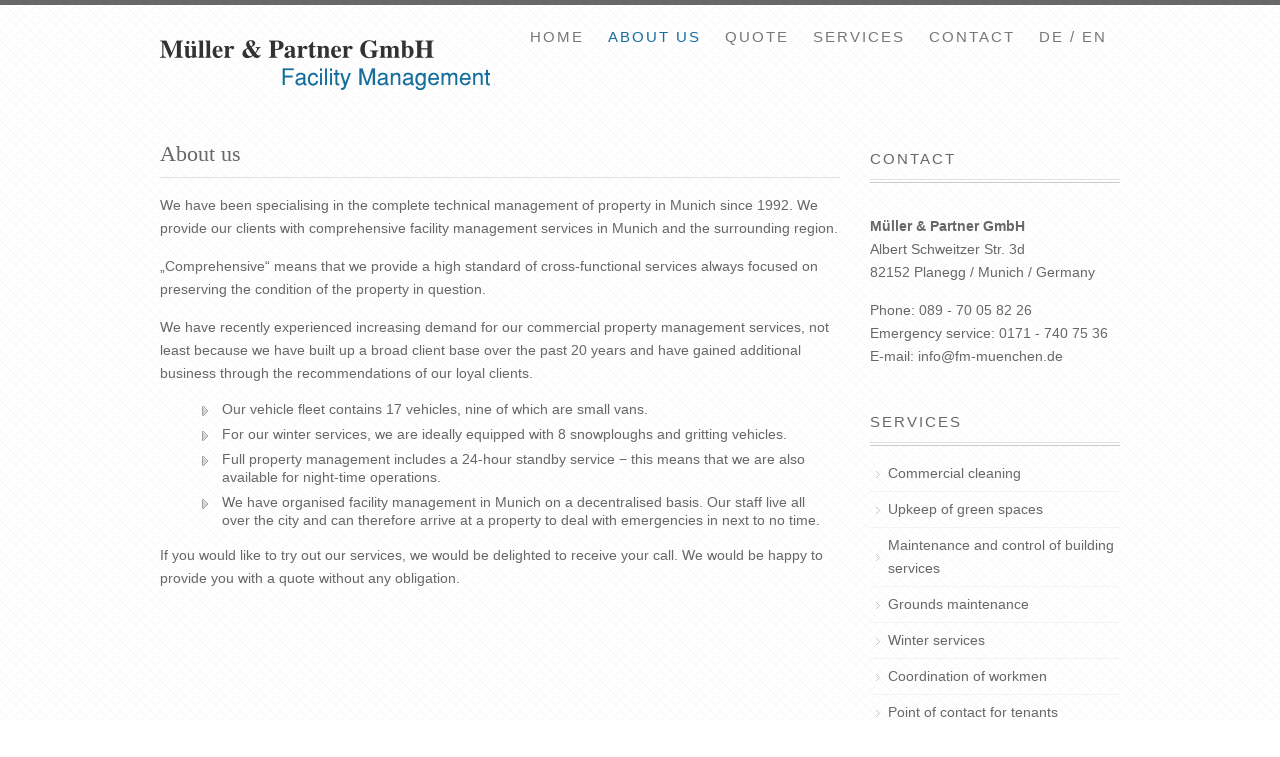

--- FILE ---
content_type: text/html; charset=UTF-8
request_url: https://www.fm-muenchen.de/en/about-us/
body_size: 6531
content:
<!DOCTYPE html>
<html xmlns="http://www.w3.org/1999/xhtml" dir="ltr" lang="de" prefix="og: https://ogp.me/ns#">
<head>
<meta http-equiv="Content-Type"
	content="text/html; charset=UTF-8" />


<!-- Description meta-->
<meta name="description" content="" />



<link rel="alternate" type="application/rss+xml" title="Facility Management Munich RSS" href="https://www.fm-muenchen.de/en/feed/" />
<link rel="pingback" href="https://www.fm-muenchen.de/en/xmlrpc.php" />
<link rel="stylesheet" href="https://www.fm-muenchen.de/en/wp-content/themes/fmmuenchen/css/prettyPhoto.css" type="text/css" media="screen" charset="utf-8" />
<link rel="stylesheet" href="https://www.fm-muenchen.de/en/wp-content/themes/fmmuenchen/css/nivo-slider.css" type="text/css" media="screen" charset="utf-8" />

<!--Google fonts-->


<link rel="stylesheet" href="https://www.fm-muenchen.de/en/wp-content/themes/fmmuenchen/style.css" type="text/css" media="screen" />

<link rel="stylesheet" href="https://www.fm-muenchen.de/en/wp-content/themes/fmmuenchen/css/cssLoader.php" type="text/css" media="screen" charset="utf-8" />
	
<link rel="shortcut icon" type="image/x-icon" href="" />


	<style>img:is([sizes="auto" i], [sizes^="auto," i]) { contain-intrinsic-size: 3000px 1500px }</style>
	
		<!-- All in One SEO 4.7.7.2 - aioseo.com -->
		<title>About us | Facility Management Munich</title>
	<meta name="robots" content="max-image-preview:large" />
	<link rel="canonical" href="https://www.fm-muenchen.de/en/about-us/" />
	<meta name="generator" content="All in One SEO (AIOSEO) 4.7.7.2" />
		<meta property="og:locale" content="de_DE" />
		<meta property="og:site_name" content="Facility Management Munich |" />
		<meta property="og:type" content="article" />
		<meta property="og:title" content="About us | Facility Management Munich" />
		<meta property="og:url" content="https://www.fm-muenchen.de/en/about-us/" />
		<meta property="article:published_time" content="2012-06-19T08:52:22+00:00" />
		<meta property="article:modified_time" content="2013-08-27T13:06:48+00:00" />
		<meta name="twitter:card" content="summary" />
		<meta name="twitter:title" content="About us | Facility Management Munich" />
		<script type="application/ld+json" class="aioseo-schema">
			{"@context":"https:\/\/schema.org","@graph":[{"@type":"BreadcrumbList","@id":"https:\/\/www.fm-muenchen.de\/en\/about-us\/#breadcrumblist","itemListElement":[{"@type":"ListItem","@id":"https:\/\/www.fm-muenchen.de\/en\/#listItem","position":1,"name":"Zu Hause","item":"https:\/\/www.fm-muenchen.de\/en\/","nextItem":{"@type":"ListItem","@id":"https:\/\/www.fm-muenchen.de\/en\/about-us\/#listItem","name":"About us"}},{"@type":"ListItem","@id":"https:\/\/www.fm-muenchen.de\/en\/about-us\/#listItem","position":2,"name":"About us","previousItem":{"@type":"ListItem","@id":"https:\/\/www.fm-muenchen.de\/en\/#listItem","name":"Zu Hause"}}]},{"@type":"Organization","@id":"https:\/\/www.fm-muenchen.de\/en\/#organization","name":"Facility Management Munich","url":"https:\/\/www.fm-muenchen.de\/en\/"},{"@type":"WebPage","@id":"https:\/\/www.fm-muenchen.de\/en\/about-us\/#webpage","url":"https:\/\/www.fm-muenchen.de\/en\/about-us\/","name":"About us | Facility Management Munich","inLanguage":"de-DE","isPartOf":{"@id":"https:\/\/www.fm-muenchen.de\/en\/#website"},"breadcrumb":{"@id":"https:\/\/www.fm-muenchen.de\/en\/about-us\/#breadcrumblist"},"datePublished":"2012-06-19T10:52:22+02:00","dateModified":"2013-08-27T15:06:48+02:00"},{"@type":"WebSite","@id":"https:\/\/www.fm-muenchen.de\/en\/#website","url":"https:\/\/www.fm-muenchen.de\/en\/","name":"Facility Management Munich","inLanguage":"de-DE","publisher":{"@id":"https:\/\/www.fm-muenchen.de\/en\/#organization"}}]}
		</script>
		<!-- All in One SEO -->

<link rel="alternate" type="application/rss+xml" title="Facility Management Munich &raquo; Feed" href="https://www.fm-muenchen.de/en/feed/" />
<link rel="alternate" type="application/rss+xml" title="Facility Management Munich &raquo; Kommentar-Feed" href="https://www.fm-muenchen.de/en/comments/feed/" />
<script type="text/javascript">
/* <![CDATA[ */
window._wpemojiSettings = {"baseUrl":"https:\/\/s.w.org\/images\/core\/emoji\/15.0.3\/72x72\/","ext":".png","svgUrl":"https:\/\/s.w.org\/images\/core\/emoji\/15.0.3\/svg\/","svgExt":".svg","source":{"concatemoji":"https:\/\/www.fm-muenchen.de\/en\/wp-includes\/js\/wp-emoji-release.min.js?ver=6.7.4"}};
/*! This file is auto-generated */
!function(i,n){var o,s,e;function c(e){try{var t={supportTests:e,timestamp:(new Date).valueOf()};sessionStorage.setItem(o,JSON.stringify(t))}catch(e){}}function p(e,t,n){e.clearRect(0,0,e.canvas.width,e.canvas.height),e.fillText(t,0,0);var t=new Uint32Array(e.getImageData(0,0,e.canvas.width,e.canvas.height).data),r=(e.clearRect(0,0,e.canvas.width,e.canvas.height),e.fillText(n,0,0),new Uint32Array(e.getImageData(0,0,e.canvas.width,e.canvas.height).data));return t.every(function(e,t){return e===r[t]})}function u(e,t,n){switch(t){case"flag":return n(e,"\ud83c\udff3\ufe0f\u200d\u26a7\ufe0f","\ud83c\udff3\ufe0f\u200b\u26a7\ufe0f")?!1:!n(e,"\ud83c\uddfa\ud83c\uddf3","\ud83c\uddfa\u200b\ud83c\uddf3")&&!n(e,"\ud83c\udff4\udb40\udc67\udb40\udc62\udb40\udc65\udb40\udc6e\udb40\udc67\udb40\udc7f","\ud83c\udff4\u200b\udb40\udc67\u200b\udb40\udc62\u200b\udb40\udc65\u200b\udb40\udc6e\u200b\udb40\udc67\u200b\udb40\udc7f");case"emoji":return!n(e,"\ud83d\udc26\u200d\u2b1b","\ud83d\udc26\u200b\u2b1b")}return!1}function f(e,t,n){var r="undefined"!=typeof WorkerGlobalScope&&self instanceof WorkerGlobalScope?new OffscreenCanvas(300,150):i.createElement("canvas"),a=r.getContext("2d",{willReadFrequently:!0}),o=(a.textBaseline="top",a.font="600 32px Arial",{});return e.forEach(function(e){o[e]=t(a,e,n)}),o}function t(e){var t=i.createElement("script");t.src=e,t.defer=!0,i.head.appendChild(t)}"undefined"!=typeof Promise&&(o="wpEmojiSettingsSupports",s=["flag","emoji"],n.supports={everything:!0,everythingExceptFlag:!0},e=new Promise(function(e){i.addEventListener("DOMContentLoaded",e,{once:!0})}),new Promise(function(t){var n=function(){try{var e=JSON.parse(sessionStorage.getItem(o));if("object"==typeof e&&"number"==typeof e.timestamp&&(new Date).valueOf()<e.timestamp+604800&&"object"==typeof e.supportTests)return e.supportTests}catch(e){}return null}();if(!n){if("undefined"!=typeof Worker&&"undefined"!=typeof OffscreenCanvas&&"undefined"!=typeof URL&&URL.createObjectURL&&"undefined"!=typeof Blob)try{var e="postMessage("+f.toString()+"("+[JSON.stringify(s),u.toString(),p.toString()].join(",")+"));",r=new Blob([e],{type:"text/javascript"}),a=new Worker(URL.createObjectURL(r),{name:"wpTestEmojiSupports"});return void(a.onmessage=function(e){c(n=e.data),a.terminate(),t(n)})}catch(e){}c(n=f(s,u,p))}t(n)}).then(function(e){for(var t in e)n.supports[t]=e[t],n.supports.everything=n.supports.everything&&n.supports[t],"flag"!==t&&(n.supports.everythingExceptFlag=n.supports.everythingExceptFlag&&n.supports[t]);n.supports.everythingExceptFlag=n.supports.everythingExceptFlag&&!n.supports.flag,n.DOMReady=!1,n.readyCallback=function(){n.DOMReady=!0}}).then(function(){return e}).then(function(){var e;n.supports.everything||(n.readyCallback(),(e=n.source||{}).concatemoji?t(e.concatemoji):e.wpemoji&&e.twemoji&&(t(e.twemoji),t(e.wpemoji)))}))}((window,document),window._wpemojiSettings);
/* ]]> */
</script>
<style id='wp-emoji-styles-inline-css' type='text/css'>

	img.wp-smiley, img.emoji {
		display: inline !important;
		border: none !important;
		box-shadow: none !important;
		height: 1em !important;
		width: 1em !important;
		margin: 0 0.07em !important;
		vertical-align: -0.1em !important;
		background: none !important;
		padding: 0 !important;
	}
</style>
<link rel='stylesheet' id='wp-block-library-css' href='https://www.fm-muenchen.de/en/wp-includes/css/dist/block-library/style.min.css?ver=6.7.4' type='text/css' media='all' />
<style id='classic-theme-styles-inline-css' type='text/css'>
/*! This file is auto-generated */
.wp-block-button__link{color:#fff;background-color:#32373c;border-radius:9999px;box-shadow:none;text-decoration:none;padding:calc(.667em + 2px) calc(1.333em + 2px);font-size:1.125em}.wp-block-file__button{background:#32373c;color:#fff;text-decoration:none}
</style>
<style id='global-styles-inline-css' type='text/css'>
:root{--wp--preset--aspect-ratio--square: 1;--wp--preset--aspect-ratio--4-3: 4/3;--wp--preset--aspect-ratio--3-4: 3/4;--wp--preset--aspect-ratio--3-2: 3/2;--wp--preset--aspect-ratio--2-3: 2/3;--wp--preset--aspect-ratio--16-9: 16/9;--wp--preset--aspect-ratio--9-16: 9/16;--wp--preset--color--black: #000000;--wp--preset--color--cyan-bluish-gray: #abb8c3;--wp--preset--color--white: #ffffff;--wp--preset--color--pale-pink: #f78da7;--wp--preset--color--vivid-red: #cf2e2e;--wp--preset--color--luminous-vivid-orange: #ff6900;--wp--preset--color--luminous-vivid-amber: #fcb900;--wp--preset--color--light-green-cyan: #7bdcb5;--wp--preset--color--vivid-green-cyan: #00d084;--wp--preset--color--pale-cyan-blue: #8ed1fc;--wp--preset--color--vivid-cyan-blue: #0693e3;--wp--preset--color--vivid-purple: #9b51e0;--wp--preset--gradient--vivid-cyan-blue-to-vivid-purple: linear-gradient(135deg,rgba(6,147,227,1) 0%,rgb(155,81,224) 100%);--wp--preset--gradient--light-green-cyan-to-vivid-green-cyan: linear-gradient(135deg,rgb(122,220,180) 0%,rgb(0,208,130) 100%);--wp--preset--gradient--luminous-vivid-amber-to-luminous-vivid-orange: linear-gradient(135deg,rgba(252,185,0,1) 0%,rgba(255,105,0,1) 100%);--wp--preset--gradient--luminous-vivid-orange-to-vivid-red: linear-gradient(135deg,rgba(255,105,0,1) 0%,rgb(207,46,46) 100%);--wp--preset--gradient--very-light-gray-to-cyan-bluish-gray: linear-gradient(135deg,rgb(238,238,238) 0%,rgb(169,184,195) 100%);--wp--preset--gradient--cool-to-warm-spectrum: linear-gradient(135deg,rgb(74,234,220) 0%,rgb(151,120,209) 20%,rgb(207,42,186) 40%,rgb(238,44,130) 60%,rgb(251,105,98) 80%,rgb(254,248,76) 100%);--wp--preset--gradient--blush-light-purple: linear-gradient(135deg,rgb(255,206,236) 0%,rgb(152,150,240) 100%);--wp--preset--gradient--blush-bordeaux: linear-gradient(135deg,rgb(254,205,165) 0%,rgb(254,45,45) 50%,rgb(107,0,62) 100%);--wp--preset--gradient--luminous-dusk: linear-gradient(135deg,rgb(255,203,112) 0%,rgb(199,81,192) 50%,rgb(65,88,208) 100%);--wp--preset--gradient--pale-ocean: linear-gradient(135deg,rgb(255,245,203) 0%,rgb(182,227,212) 50%,rgb(51,167,181) 100%);--wp--preset--gradient--electric-grass: linear-gradient(135deg,rgb(202,248,128) 0%,rgb(113,206,126) 100%);--wp--preset--gradient--midnight: linear-gradient(135deg,rgb(2,3,129) 0%,rgb(40,116,252) 100%);--wp--preset--font-size--small: 13px;--wp--preset--font-size--medium: 20px;--wp--preset--font-size--large: 36px;--wp--preset--font-size--x-large: 42px;--wp--preset--spacing--20: 0.44rem;--wp--preset--spacing--30: 0.67rem;--wp--preset--spacing--40: 1rem;--wp--preset--spacing--50: 1.5rem;--wp--preset--spacing--60: 2.25rem;--wp--preset--spacing--70: 3.38rem;--wp--preset--spacing--80: 5.06rem;--wp--preset--shadow--natural: 6px 6px 9px rgba(0, 0, 0, 0.2);--wp--preset--shadow--deep: 12px 12px 50px rgba(0, 0, 0, 0.4);--wp--preset--shadow--sharp: 6px 6px 0px rgba(0, 0, 0, 0.2);--wp--preset--shadow--outlined: 6px 6px 0px -3px rgba(255, 255, 255, 1), 6px 6px rgba(0, 0, 0, 1);--wp--preset--shadow--crisp: 6px 6px 0px rgba(0, 0, 0, 1);}:where(.is-layout-flex){gap: 0.5em;}:where(.is-layout-grid){gap: 0.5em;}body .is-layout-flex{display: flex;}.is-layout-flex{flex-wrap: wrap;align-items: center;}.is-layout-flex > :is(*, div){margin: 0;}body .is-layout-grid{display: grid;}.is-layout-grid > :is(*, div){margin: 0;}:where(.wp-block-columns.is-layout-flex){gap: 2em;}:where(.wp-block-columns.is-layout-grid){gap: 2em;}:where(.wp-block-post-template.is-layout-flex){gap: 1.25em;}:where(.wp-block-post-template.is-layout-grid){gap: 1.25em;}.has-black-color{color: var(--wp--preset--color--black) !important;}.has-cyan-bluish-gray-color{color: var(--wp--preset--color--cyan-bluish-gray) !important;}.has-white-color{color: var(--wp--preset--color--white) !important;}.has-pale-pink-color{color: var(--wp--preset--color--pale-pink) !important;}.has-vivid-red-color{color: var(--wp--preset--color--vivid-red) !important;}.has-luminous-vivid-orange-color{color: var(--wp--preset--color--luminous-vivid-orange) !important;}.has-luminous-vivid-amber-color{color: var(--wp--preset--color--luminous-vivid-amber) !important;}.has-light-green-cyan-color{color: var(--wp--preset--color--light-green-cyan) !important;}.has-vivid-green-cyan-color{color: var(--wp--preset--color--vivid-green-cyan) !important;}.has-pale-cyan-blue-color{color: var(--wp--preset--color--pale-cyan-blue) !important;}.has-vivid-cyan-blue-color{color: var(--wp--preset--color--vivid-cyan-blue) !important;}.has-vivid-purple-color{color: var(--wp--preset--color--vivid-purple) !important;}.has-black-background-color{background-color: var(--wp--preset--color--black) !important;}.has-cyan-bluish-gray-background-color{background-color: var(--wp--preset--color--cyan-bluish-gray) !important;}.has-white-background-color{background-color: var(--wp--preset--color--white) !important;}.has-pale-pink-background-color{background-color: var(--wp--preset--color--pale-pink) !important;}.has-vivid-red-background-color{background-color: var(--wp--preset--color--vivid-red) !important;}.has-luminous-vivid-orange-background-color{background-color: var(--wp--preset--color--luminous-vivid-orange) !important;}.has-luminous-vivid-amber-background-color{background-color: var(--wp--preset--color--luminous-vivid-amber) !important;}.has-light-green-cyan-background-color{background-color: var(--wp--preset--color--light-green-cyan) !important;}.has-vivid-green-cyan-background-color{background-color: var(--wp--preset--color--vivid-green-cyan) !important;}.has-pale-cyan-blue-background-color{background-color: var(--wp--preset--color--pale-cyan-blue) !important;}.has-vivid-cyan-blue-background-color{background-color: var(--wp--preset--color--vivid-cyan-blue) !important;}.has-vivid-purple-background-color{background-color: var(--wp--preset--color--vivid-purple) !important;}.has-black-border-color{border-color: var(--wp--preset--color--black) !important;}.has-cyan-bluish-gray-border-color{border-color: var(--wp--preset--color--cyan-bluish-gray) !important;}.has-white-border-color{border-color: var(--wp--preset--color--white) !important;}.has-pale-pink-border-color{border-color: var(--wp--preset--color--pale-pink) !important;}.has-vivid-red-border-color{border-color: var(--wp--preset--color--vivid-red) !important;}.has-luminous-vivid-orange-border-color{border-color: var(--wp--preset--color--luminous-vivid-orange) !important;}.has-luminous-vivid-amber-border-color{border-color: var(--wp--preset--color--luminous-vivid-amber) !important;}.has-light-green-cyan-border-color{border-color: var(--wp--preset--color--light-green-cyan) !important;}.has-vivid-green-cyan-border-color{border-color: var(--wp--preset--color--vivid-green-cyan) !important;}.has-pale-cyan-blue-border-color{border-color: var(--wp--preset--color--pale-cyan-blue) !important;}.has-vivid-cyan-blue-border-color{border-color: var(--wp--preset--color--vivid-cyan-blue) !important;}.has-vivid-purple-border-color{border-color: var(--wp--preset--color--vivid-purple) !important;}.has-vivid-cyan-blue-to-vivid-purple-gradient-background{background: var(--wp--preset--gradient--vivid-cyan-blue-to-vivid-purple) !important;}.has-light-green-cyan-to-vivid-green-cyan-gradient-background{background: var(--wp--preset--gradient--light-green-cyan-to-vivid-green-cyan) !important;}.has-luminous-vivid-amber-to-luminous-vivid-orange-gradient-background{background: var(--wp--preset--gradient--luminous-vivid-amber-to-luminous-vivid-orange) !important;}.has-luminous-vivid-orange-to-vivid-red-gradient-background{background: var(--wp--preset--gradient--luminous-vivid-orange-to-vivid-red) !important;}.has-very-light-gray-to-cyan-bluish-gray-gradient-background{background: var(--wp--preset--gradient--very-light-gray-to-cyan-bluish-gray) !important;}.has-cool-to-warm-spectrum-gradient-background{background: var(--wp--preset--gradient--cool-to-warm-spectrum) !important;}.has-blush-light-purple-gradient-background{background: var(--wp--preset--gradient--blush-light-purple) !important;}.has-blush-bordeaux-gradient-background{background: var(--wp--preset--gradient--blush-bordeaux) !important;}.has-luminous-dusk-gradient-background{background: var(--wp--preset--gradient--luminous-dusk) !important;}.has-pale-ocean-gradient-background{background: var(--wp--preset--gradient--pale-ocean) !important;}.has-electric-grass-gradient-background{background: var(--wp--preset--gradient--electric-grass) !important;}.has-midnight-gradient-background{background: var(--wp--preset--gradient--midnight) !important;}.has-small-font-size{font-size: var(--wp--preset--font-size--small) !important;}.has-medium-font-size{font-size: var(--wp--preset--font-size--medium) !important;}.has-large-font-size{font-size: var(--wp--preset--font-size--large) !important;}.has-x-large-font-size{font-size: var(--wp--preset--font-size--x-large) !important;}
:where(.wp-block-post-template.is-layout-flex){gap: 1.25em;}:where(.wp-block-post-template.is-layout-grid){gap: 1.25em;}
:where(.wp-block-columns.is-layout-flex){gap: 2em;}:where(.wp-block-columns.is-layout-grid){gap: 2em;}
:root :where(.wp-block-pullquote){font-size: 1.5em;line-height: 1.6;}
</style>
<link rel='stylesheet' id='contact-form-7-css' href='https://www.fm-muenchen.de/en/wp-content/plugins/contact-form-7/includes/css/styles.css?ver=6.0.2' type='text/css' media='all' />
<script type="text/javascript" src="https://www.fm-muenchen.de/en/wp-content/themes/fmmuenchen/script/jquery.js" id="jquery-js"></script>
<script type="text/javascript" src="https://www.fm-muenchen.de/en/wp-content/themes/fmmuenchen/script/jquery-migrate.min.js" id="jquery-migrate-js"></script>
<link rel="https://api.w.org/" href="https://www.fm-muenchen.de/en/wp-json/" /><link rel="alternate" title="JSON" type="application/json" href="https://www.fm-muenchen.de/en/wp-json/wp/v2/pages/28" /><link rel="EditURI" type="application/rsd+xml" title="RSD" href="https://www.fm-muenchen.de/en/xmlrpc.php?rsd" />
<meta name="generator" content="WordPress 6.7.4" />
<link rel='shortlink' href='https://www.fm-muenchen.de/en/?p=28' />
<link rel="alternate" title="oEmbed (JSON)" type="application/json+oembed" href="https://www.fm-muenchen.de/en/wp-json/oembed/1.0/embed?url=https%3A%2F%2Fwww.fm-muenchen.de%2Fen%2Fabout-us%2F" />
<link rel="alternate" title="oEmbed (XML)" type="text/xml+oembed" href="https://www.fm-muenchen.de/en/wp-json/oembed/1.0/embed?url=https%3A%2F%2Fwww.fm-muenchen.de%2Fen%2Fabout-us%2F&#038;format=xml" />

<script type="text/javascript" src="https://www.fm-muenchen.de/en/wp-content/themes/fmmuenchen/script/script.js"></script>


<script type="text/javascript">
pexetoSite.ajaxurl="https://www.fm-muenchen.de/en/wp-admin/admin-ajax.php";
pexetoSite.enableCufon="off";
jQuery(document).ready(function($){
	pexetoSite.initSite();
});
</script>


	
<!-- enables nested comments in WP 2.7 -->


<!--[if lte IE 6]>
<link href="https://www.fm-muenchen.de/en/wp-content/themes/fmmuenchen/css/style_ie6.css" rel="stylesheet" type="text/css" /> 
<![endif]-->
<!--[if IE 7]>
<link href="https://www.fm-muenchen.de/en/wp-content/themes/fmmuenchen/css/style_ie7.css" rel="stylesheet" type="text/css" />  
<![endif]-->



</head>
<body>
<div id="main-container">

<div id="line-top"></div>
<div class="center" >
<!--HEADER -->
  <div id="header"  >
<div id="logo-container"><a href="https://www.fm-muenchen.de/en"></a></div>
 <div id="menu-container">
                    <div id="menu">
<div class="menu-hauptnavigation-container"><ul id="menu-hauptnavigation" class="menu"><li id="menu-item-30" class="menu-item menu-item-type-post_type menu-item-object-page menu-item-home menu-item-30"><a href="https://www.fm-muenchen.de/en/">Home</a></li>
<li id="menu-item-31" class="menu-item menu-item-type-post_type menu-item-object-page current-menu-item page_item page-item-28 current_page_item menu-item-31"><a href="https://www.fm-muenchen.de/en/about-us/" aria-current="page">About us</a></li>
<li id="menu-item-40" class="menu-item menu-item-type-post_type menu-item-object-page menu-item-40"><a href="https://www.fm-muenchen.de/en/quote/">Quote</a></li>
<li id="menu-item-39" class="menu-item menu-item-type-post_type menu-item-object-page menu-item-39"><a href="https://www.fm-muenchen.de/en/services/">Services</a></li>
<li id="menu-item-38" class="menu-item menu-item-type-post_type menu-item-object-page menu-item-38"><a href="https://www.fm-muenchen.de/en/contact/">Contact</a></li>
<li id="menu-item-54" class="menu-item menu-item-type-custom menu-item-object-custom menu-item-54"><a href="https://www.fm-muenchen.de/" title="change language &#8211; german">DE / EN</a></li>
</ul></div>
                  </div>
                </div>
         <div class="clear"></div>     
             <div class="clear"></div>
</div>



<div id="content-container" class="layout-right">
<div id="content">    	<h1 class="page-heading">About us</h1><hr/>	
    <p>We have been specialising in the complete technical management of property in Munich since 1992. We provide our clients with comprehensive facility management services in Munich and the surrounding region.</p>
<p>&#8222;Comprehensive&#8220; means that we provide a high standard of cross-functional services always focused on preserving the condition of the property in question.</p>
<p>We have recently experienced increasing demand for our commercial property management services, not least because we have built up a broad client base over the past 20 years and have gained additional business through the recommendations of our loyal clients.</p>
<ul class="bullet_arrow2 imglist">
<li>Our vehicle fleet contains 17 vehicles, nine of which are small vans.</li>
<li>For our winter services, we are ideally equipped with 8 snowploughs and gritting vehicles.</li>
<li>Full property management includes a 24-hour standby service − this means that we are also available for night-time operations.</li>
<li>We have organised facility management in Munich on a decentralised basis. Our staff live all over the city and can therefore arrive at a property to deal with emergencies in next to no time.</li>
</ul>
<p>If you would like to try out our services, we would be delighted to receive your call. We would be happy to provide you with a quote without any obligation.</p>
</div>
	<div id="sidebar">
		<div class="sidebar-box widget_text" id="text-2"><h4>Contact</h4><div class="double-line"></div>			<div class="textwidget"><p><strong>Müller & Partner GmbH</strong></br>
Albert Schweitzer Str. 3d</br>
82152 Planegg / Munich / Germany</p>
<p>Phone: 089 - 70 05 82 26</br>
Emergency service: 0171 - 740 75 36</br>
E-mail: info@fm-muenchen.de</p></div>
		</div><div class="sidebar-box widget_nav_menu" id="nav_menu-3"><h4>Services</h4><div class="double-line"></div><div class="menu-leistungen-sidebar-container"><ul id="menu-leistungen-sidebar" class="menu"><li id="menu-item-72" class="menu-item menu-item-type-post_type menu-item-object-page menu-item-72"><a href="https://www.fm-muenchen.de/en/services/commercial-cleaning/">Commercial cleaning</a></li>
<li id="menu-item-71" class="menu-item menu-item-type-post_type menu-item-object-page menu-item-71"><a href="https://www.fm-muenchen.de/en/services/upkeep-of-green-spaces/">Upkeep of green spaces</a></li>
<li id="menu-item-70" class="menu-item menu-item-type-post_type menu-item-object-page menu-item-70"><a href="https://www.fm-muenchen.de/en/services/maintenance-and-control-of-building-services/">Maintenance and control of building services</a></li>
<li id="menu-item-69" class="menu-item menu-item-type-post_type menu-item-object-page menu-item-69"><a href="https://www.fm-muenchen.de/en/services/grounds-maintenance/">Grounds maintenance</a></li>
<li id="menu-item-68" class="menu-item menu-item-type-post_type menu-item-object-page menu-item-68"><a href="https://www.fm-muenchen.de/en/services/winter-services/">Winter services</a></li>
<li id="menu-item-67" class="menu-item menu-item-type-post_type menu-item-object-page menu-item-67"><a href="https://www.fm-muenchen.de/en/services/coordination-of-workmen/">Coordination of workmen</a></li>
<li id="menu-item-66" class="menu-item menu-item-type-post_type menu-item-object-page menu-item-66"><a href="https://www.fm-muenchen.de/en/services/point-of-contact-for-tenants/">Point of contact for tenants</a></li>
</ul></div></div>	</div>
<div class="clear"></div>
</div>
</div>

         <div id="footer-container">
    <div id="footer" class="center">
      <div class="columns-wrapper">

	<div class="four-columns"><div class="footer-widget widget_text" id="text-3"><h4>Language</h4><hr/>			<div class="textwidget"><a href="https://www.fm-muenchen.de/"><img class="alignnone size-full wp-image-302" style="margin-right: 25px;" title="german" src="https://www.fm-muenchen.de/wp-content/uploads/2012/06/german.png" alt="" width="45" height="27" /></a><a href="https://www.fm-muenchen.de/en/" target=""><img class="alignnone size-full wp-image-303" title="english" src="https://www.fm-muenchen.de/wp-content/uploads/2012/06/english.png" alt="" width="45" height="27" /></a></div>
		</div></div>
	<div class="four-columns"><div class="footer-widget widget_nav_menu" id="nav_menu-2"><h4>Sites</h4><hr/><div class="menu-footer1-container"><ul id="menu-footer1" class="menu"><li id="menu-item-63" class="menu-item menu-item-type-custom menu-item-object-custom menu-item-63"><a href="https://www.fm-muenchen.de/impressum/">Imprint</a></li>
<li id="menu-item-209" class="menu-item menu-item-type-custom menu-item-object-custom menu-item-209"><a href="https://www.fm-muenchen.de/datenschutz/">Privacy Policy</a></li>
</ul></div></div></div>
	<div class="four-columns"></div>
	<div class="four-columns nomargin"></div>
</div>
</div>
</div>

<div id="copyrights" >
<h5 class="center"> © Copyright Facility Management Munich</h5>
</div>
<!-- FOOTER ENDS -->
</div>

<script type="text/javascript" src="https://www.fm-muenchen.de/en/wp-includes/js/dist/hooks.min.js?ver=4d63a3d491d11ffd8ac6" id="wp-hooks-js"></script>
<script type="text/javascript" src="https://www.fm-muenchen.de/en/wp-includes/js/dist/i18n.min.js?ver=5e580eb46a90c2b997e6" id="wp-i18n-js"></script>
<script type="text/javascript" id="wp-i18n-js-after">
/* <![CDATA[ */
wp.i18n.setLocaleData( { 'text direction\u0004ltr': [ 'ltr' ] } );
/* ]]> */
</script>
<script type="text/javascript" src="https://www.fm-muenchen.de/en/wp-content/plugins/contact-form-7/includes/swv/js/index.js?ver=6.0.2" id="swv-js"></script>
<script type="text/javascript" id="contact-form-7-js-translations">
/* <![CDATA[ */
( function( domain, translations ) {
	var localeData = translations.locale_data[ domain ] || translations.locale_data.messages;
	localeData[""].domain = domain;
	wp.i18n.setLocaleData( localeData, domain );
} )( "contact-form-7", {"translation-revision-date":"2025-01-02 22:37:06+0000","generator":"GlotPress\/4.0.1","domain":"messages","locale_data":{"messages":{"":{"domain":"messages","plural-forms":"nplurals=2; plural=n != 1;","lang":"de"},"This contact form is placed in the wrong place.":["Dieses Kontaktformular wurde an der falschen Stelle platziert."],"Error:":["Fehler:"]}},"comment":{"reference":"includes\/js\/index.js"}} );
/* ]]> */
</script>
<script type="text/javascript" id="contact-form-7-js-before">
/* <![CDATA[ */
var wpcf7 = {
    "api": {
        "root": "https:\/\/www.fm-muenchen.de\/en\/wp-json\/",
        "namespace": "contact-form-7\/v1"
    }
};
/* ]]> */
</script>
<script type="text/javascript" src="https://www.fm-muenchen.de/en/wp-content/plugins/contact-form-7/includes/js/index.js?ver=6.0.2" id="contact-form-7-js"></script>
<script type="text/javascript" src="https://www.fm-muenchen.de/en/wp-includes/js/comment-reply.min.js?ver=6.7.4" id="comment-reply-js" async="async" data-wp-strategy="async"></script>
</body>
</html>



--- FILE ---
content_type: text/css
request_url: https://www.fm-muenchen.de/en/wp-content/themes/fmmuenchen/style.css
body_size: 9136
content:
/*
Theme Name: TheCotton v1.1
Theme URI: http://pexeto.com/thecotton_wp/
Description: <strong>Powerful Premium WordPress Theme &nbsp; &nbsp; &nbsp; - &nbsp; &nbsp;</strong> <a href="http://twitter.com/pexeto">Follow us on Twitter</a> to be notified about theme updates.
Author: Pexeto
Author URI: http://pexeto.com/
License: GNU General Public License v2.0
License URI: http://www.gnu.org/licenses/gpl-2.0.html
*/ /* ----------- Restart-----------------*/
html,body,div,span,object,iframe,h1,h2,h3,h4,h5,h6,p,blockquote,pre,abbr,address,cite,code,del,dfn,em,img,ins,kbd,q,samp,small,strong,sub,sup,var,b,i,dl,dt,dd,ol,ul,li,fieldset,form,label,legend,table,caption,tbody,tfoot,thead,tr,th,td,article,aside,figure,footer,header,hgroup,menu,nav,section,menu,time,mark,audio,video
	{
	margin: 0;
	padding: 0;
	border: 0;
	outline: 0;
	font-size: 100%;
	vertical-align: baseline;
	background: transparent;
}

article,aside,figure,footer,header,hgroup,nav,section {
	display: block;
}

nav ul {
	list-style: none;
}

blockquote,q {
	quotes: none;
}

blockquote:before,blockquote:after,q:before,q:after {
	content: '';
	content: none;
}

a {
	margin: 0;
	padding: 0;
	font-size: 100%;
	vertical-align: baseline;
	background: transparent;
	outline: none;
}

ins {
	background-color: #ff9;
	color: #000;
	text-decoration: none;
}

mark {
	background-color: #ff9;
	color: #000;
	font-style: italic;
	font-weight: bold;
}

del {
	text-decoration: line-through;
}

abbr[title],dfn[title] {
	border-bottom: 1px dotted #000;
	cursor: help;
}

table {
	border-collapse: collapse;
	border-spacing: 0;
}

hr {
	display: block;
	height: 1px;
	border: 0;
	border-top: 1px solid #e2e2e2;
	margin: 0;
	padding: 0;
}

input,select {
	vertical-align: middle;
}

/* ----------- End Restart-----------------*/
	/*---------------------------- TEXT STYLES ----------------------------*/
a {
	text-decoration: none;
}

a:hover {
	text-decoration: underline;
}

h1,h2,h3,h4,h5,h6 {
	color: #686868;
	line-height: 1.5em;
	margin-top: 10px;
	margin-bottom: 10px;
	font-weight: 100;
	font-family: "Droid Serif", Georgia, "Times New Roman", Times, serif;
}

h1 a,h2 a,h3 a,h4 a,h5 a,h6 a {
	color: #454545;
	text-decoration: none;
}

h1 a:hover {
	color: #ff842c;
	text-decoration: none;
}

h1 {
	font-size: 28px;
}

h2 {
	font-size: 21px;
	margin-bottom: 13px;
}

h3 {
	font-size: 20px;
}

h4 {
	font-size: 17px;
}

h5 {
	font-size: 16px;
}

h6 {
	font-size: 15px;
}

p {
	margin: 15px 0;
}

ol {
	margin-left: 35px;
}

ul {
	margin-left: 30px;
}

strong {
	font-weight: bold;
}

em {
	font-style: italic;
}

.alignleft {
	float: left;
	margin-right: 10px;
}

.alignright {
	float: right;
	margin-left: 10px;
}

.aligncenter {
	text-align: center;
}

.clear {
	clear: both;
}

.relative {
	position: relative;
}

.double-line {
	width: 100%;
	height: 2px;
	display: block;
	border-top: 1px solid #e0e0e0;
	border-bottom: 1px solid #cccccc;
	font-size: 1px;
}

.small-title {
	font-style: italic;
	font-size: 15px;
	margin-bottom: 1px;
}

/*---------------------------- END TEXT STYLES ----------------------------*/
body {
	font-family: "Droid Sans", Verdana, Geneva, sans-serif;
	font-size: 14px;
	color: #686868;
	line-height: 1.7em;
	background-color: #fff;
}

#main-container {
	width: 100%;
	min-width: 1000px;
}

.center {
	height: auto;
	width: 960px;
	margin: 0 auto;
	text-align: left;
	padding: 0px;
	position: relative;
}

/*-- THEME COLOR---*/
.button {
	background: #ff842c;
}

a,h1 a:hover,a,#footer ul li a:hover,#intro h1 a,#page-title h1 a,#portfolio-categories ul li.selected,.sidebar-box ul li a:hover,#sidebar .widget_nav_menu ul li.current-menu-item > a, #sidebar ul li.current-cat>a, #menu ul li a:hover,#menu ul li.current-menu-item>a, #menu ul li.current-menu-ancestor>a,.showcase-item span.post-info,ul.blogroll li a,#footer .widget_twitter ul li a, #footer ul.blogroll li a
	{
	color: #ff842c;
}

#slider-navigation .items img.active {
	border-color: #ff842c;
}

::selection {
	background: #ff842c; /* Safari */
	color: #FFF;
}

::-moz-selection {
	background: #ff842c; /* Firefox */
	color: #FFF;
}

/*-- END THEME COLOR---*/
#line-top {
	width: 100%;
	height: 5px;
	background-color: #686868;
	display: block;
}

/*---------------------------- HEADER ----------------------------*/
#header {
	height: auto;
}

#header-top {
	display: block;
	height: auto;
}

/*---------------------------- LOGO ----------------------------*/
#logo-container a {
	width: 205px;
	height: 47px;
	display: block;
	background: url(images/logo.png) no-repeat;
	float: left;
}

#logo-container {
	height: auto;
	overflow: hidden;
	float: left;
	margin-top: 35px;
}

/*---------------------------- END LOGO ----------------------------*/
	/*-------------------------MENU---------------------------*/
#menu-container {
	float: left;
	margin-top: 25px;
	margin-left: 0px;
	max-width: 900px;
}

#menu ul {
	text-align: right;
}

#menu ul li {
	display: inline;
}

#menu ul li a {
	text-transform: uppercase;
	padding-left: 20px;
	font-size: 15px;
	line-height: 0.2em;
	color: #777777;
	height: 10px;
	font-style: normal;
	letter-spacing: 2px;
}

#menu ul li a:last-child {
	padding-right: 0px;
}

#menu ul li a:hover {
	text-decoration: none;
}

#menu ul li.selected a {
	color: #535353;
}

.drop-arrow {
	width: 7px;
	height: 4px;
	background: url(images/drop-arrow.png) no-repeat;
	display: inline-block;
	position: relative;
	top: -2px;
	left: 2px;
}

#menu ul ul .drop-arrow{
	background: url(images/drop-arrow-sub.png) no-repeat;
	width:4px;
	height:7px;
	float: right;
    top: 12px;
}

/*---------- DROP DOWN ------------*/
#menu ul,#menu ul * {
	margin: 0;
	padding: 0;
	list-style: none;
}

#menu ul {
	line-height: 1.0;
}

#menu ul ul {
	position: absolute;
	top: -999em;
	width: 10em; /* left offset of submenus need to match (see below) */
}

#menu ul ul li {
	width: 100%;
}

#menu ul li:hover {
	visibility: inherit; /* fixes IE7 'sticky bug' */
}

#menu ul li {
	position: relative;
}

#menu ul a {
	position: relative;
}

ul#menu ul li:hover li ul,ul#menu ul li.sfHover li ul {
	top: -999em;
}

ul#menu ul li li:hover ul,ul#menu ul li li.sfHover ul {
	left: 10em; /* match ul width */
	top: 0;
}

ul#menu ul li li:hover li ul,ul#menu ul li li.sfHover li ul {
	top: -999em;
}

ul#menu ul li li li:hover ul,ul#menu ul li li li.sfHover ul {
	left: 10em; /* match ul width */
	top: 0;
}

#menu ul {
	margin-bottom: 1em;
}

#menu ul a {
	text-decoration: none;
}

#menu ul li:hover,#menu ul li.sfHover,#menu ul a:focus,#menu ul a:hover,#menu ul a:active
	{
	outline: 0;
}

#menu ul ul {
	width: 135px;
	top: 20px;
	left: 25px;
	padding: 0px;
	text-align: left;
	z-index: 20000;
	display: none;
	background-color: #FFF;
	border: 1px solid #e2e2e2;
	border-top: 2px solid #ff842c;
}

#menu ul ul ul {
	top: 2px;
	left: 135px;
	padding: 0px;
}

#menu ul ul li a {
	font-size: 13px;
	padding: 0 10px;
	height: auto;
	text-align: left;
	line-height: 30px;
	display: block;
	letter-spacing: 2px;
}

#menu ul ul li a:hover {
	background-color: #fbfbfb;
}

#menu ul ul li {
	display: block;
}

#menu ul ul li a {
	display: block;
}

/*-------------------------INTRO----------------------------*/
#intro,#page-title {
	width: 100%;
	min-height: 50px;
	border-top: 1px solid #e2e2e2;
	margin-top: 40px;
	float: left;
}

#page-title {
	margin-bottom: 0px;
}

#intro h1,#page-title h1 {
	font-style: italic;
	font-size: 21px;
	margin-top: 10px;
	color: #5f5f5f;
}

#page-title h1 {
	font-size: 17px;
}

/*-------------------------END INTRO----------------------------*/
	/*---------------------------SLIDER----------------------------*/
#slider-container {
	width: 960px;
	height: auto;
	position: relative;
	margin-top: 40px;
	clear: both;
	float: left;
}

#static-header-img img {
	width: 950px;
	height: 350px;
	margin-bottom: -6px;
}

#slider {
	height: 350px;
	position: relative;
	overflow: hidden;
}

#description-box {
	position: absolute;
	width: 100%;
	background-color: #000;
	z-index: 20;
	bottom: -100px;
	padding: 0 10px;
	opacity: 0.8;
	filter: alpha(opacity =     80);
}

#description-box p {
	color: #fff;
	margin: 10px 0;
}

/*---------------- ACCORDION SLIDER -----------------*/
#slider .accordion-holder img {
	width: 700px;
	display: block;
}

.accordion-holder {
	position: absolute;
	top: 0px;
	left: 0px;
	z-index: 3;
	width: 700px;
	height: 350px;
	visibility: hidden;
}

.accordion-shadow {
	height: 370px;
	width: 20px;
	position: absolute;
	left: -20px;
	top: -10px;
	background: url(images/accordion_shadow.png) repeat-y;
}

.accordion-description {
	width: 300px;
	margin-top: 50px;
	background-color: #000;
	z-index: 200;
	position: absolute;
	right: 0px;
	bottom: 0px;
	padding: 10px;
	padding-left: 15px;
	color: #fff;
	display: none;
}

.accordion-description h4,.accordion-description p {
	margin: 0px 0px;
	color: #fff;
}

.accordion-description a {
	font-family: "Droid Serif",Georgia, "Times New Roman", Times, serif;
	font-style: italic;
}

.inner-shadow-top {
	-moz-box-shadow: 0px 2px 2px rgba(0, 0, 0, 0.2) inset;
	-webkit-box-shadow: 0px 2px 2px rgba(0, 0, 0, 0.2) inset;
	box-shadow: 0px 2px 2px rgba(0, 0, 0, 0.2) inset;
	z-index: 1000;
	position: absolute;
	width: 950px;
	height: 5px;
	top: 0;
	left: 0;
}

.inner-shadow-bottom {
	-moz-box-shadow: 0px -2px 2px rgba(0, 0, 0, 0.2) inset;
	-webkit-box-shadow: 0px -2px 2px rgba(0, 0, 0, 0.2) inset;
	box-shadow: 0px -2px 2px rgba(0, 0, 0, 0.2) inset;
	z-index: 1000;
	position: absolute;
	width: 950px;
	height: 5px;
	bottom: 0;
	left: 0;
}

.inner-shadow-left {
	-moz-box-shadow: 2px 0px 2px rgba(0, 0, 0, 0.2) inset;
	-webkit-box-shadow: 2px 0px 2px rgba(0, 0, 0, 0.2) inset;
	box-shadow: 2px 0px 2px rgba(0, 0, 0, 0.2) inset;
	z-index: 1000;
	position: absolute;
	width: 5px;
	height: 350px;
	top: 0;
	left: 0;
}

.inner-shadow-right {
	-moz-box-shadow: -2px 0px 2px rgba(0, 0, 0, 0.2) inset;
	-webkit-box-shadow: -2px 0px 2px rgba(0, 0, 0, 0.2) inset;
	box-shadow: -2px 0px 2px rgba(0, 0, 0, 0.2) inset;
	z-index: 1000;
	position: absolute;
	width: 5px;
	height: 350px;
	top: 0;
	right: 0;
}

/*------------ THUMBNAIL SLIDER -------------*/
#slider-img-wrapper {
	overflow: hidden;
	position: relative;
	width: 950px;
	height: 350px;
}

#slider img {
	position: absolute;
	top: 0px;
	left: 0px;
	z-index: 3;
	width: 950px;
	height: 350px;
	display: none;
}

#slider img.first {
	display: block;
}

#slider img.current {
	z-index: 10;
}

#slider-navigation-container {
	width: 875px;;
	height: 60px;
	position: relative;
	padding-top: 0px;
	padding-right: 22px;
	margin-top: 20px;
	float: left;
}

.with-arrows {
	padding-left: 75px;
}

.no-arrows {
	padding-left: 30px;
}

#slider-navigation {
	position: relative;
	overflow: hidden;
	width: 880px;
	height: 60px;
	left: -30px;
	top: 0px;
	padding-left: 2px;
}

#slider-navigation .items {
	width: 20000em;
	position: absolute;
	left: 0px;
}

#slider-navigation .items div {
	float: left;
}

#slider-navigation .items img {
	width: 70px;
	height: 50px;
	background-color: #FFF;
	background-repeat: no-repeat;
	padding: 3px;
	margin-right: 20px;
	border: 1px solid #E8E7E7;
}

#slider-navigation .items img.active {
	background-color: #F1F2F4;
	position: relative;
	opacity: 0.7;
	filter: alpha(opacity =         70);
}

.browse {
	width: 15px;
	height: 29px;
	display: block;
	position: absolute;
	top: 14px;
}

#left-arrow {
	left: -73px;
	background: url(images/arrows.png) no-repeat scroll top right;
}

#right-arrow {
	right: -10px;
	background: url(images/arrows.png) no-repeat scroll top left;
}

#left-arrow:hover {
	background: url(images/arrows.png) no-repeat scroll bottom right;
}

#right-arrow:hover {
	background: url(images/arrows.png) no-repeat scroll bottom left;
}

/*-------------------------END THUMBNAIL SLIDER----------------------------*/
	/*-------------------------NIVO SLIDER----------------------------*/
#nivo-slider {
	width: 950px;
	height: 350px;
	background: url(images/ajax-loader-slider.gif) no-repeat center;
}

#nivo-slider img {
	width: 950px;
	height: 250px;
	display: none;
	top: 5px;
	left: 5px;
}

.nivo-controlNav {
	position: absolute;
	bottom: -34px;
}

.nivo-controlNav a {
	width: 15px;
	height: 15px;
	background: url(images/page_nav.png) no-repeat;
	float: left;
	list-style: none;
	margin: 0 1px;
	display: block;
}

.nivo-margin{
margin-bottom:20px;	
}

.nivo-controlNav a.active {
	background-image: url(images/page_nav_active_black.png);
}

.nivo-nextNav {
	display: block;
	background: url(images/arrows.png) no-repeat scroll top left;
	width: 15px;
	height: 29px;
	right: -40px;
}

.nivo-nextNav:hover{
	background: url(images/arrows.png) no-repeat scroll bottom left;
}

.nivo-prevNav {
	display: block;
	background: url(images/arrows.png) no-repeat scroll top right;
	width: 15px;
	height: 29px;
	left: -40px;
}

.nivo-prevNav:hover {
	background: url(images/arrows.png) no-repeat scroll bottom right;
}

.nivo-caption p {
	padding: 15px;
}

/*-------------------------END NIVO SLIDER----------------------------*/
	/*-------------------------CONTENT----------------------------*/
#content-container {
	height: auto;
	min-height: 200px;
	width: 960px;
	padding: 30px 0px;
}

#content {
	float: left;
	height: auto;
	min-height: 200px;
	width: 680px;
}

#full-width {
	float: left;
	height: auto;
	min-height: 200px;
	width: 960px;
}

.layout-left #content {
	float: right;
	margin-right: 2px;
}

.layout-left #sidebar {
	float: left;
	margin-left: 0px;
	margin-right: 40px;
}

h1.page-heading {
	font-size: 22px;
	margin-bottom: 7px;
	margin-top: -8px;
}

.single {
	margin-bottom: 0px;
	border-bottom-width: 0px;
}

#content .post{
	width: 620px;
}

#full-width .post{
	width: 960px;
}

.post-boxes {
	margin-top: 40px;
	margin-bottom: -40px;
}

h1.post-title,h1.post-title a {
	font-size: 22px;
	margin-bottom: 0px;
	margin-top: 0px;
	font-style: normal;
	padding-right: 20px;
}

.post-info {
	color: #b5b5b5;
	font-size: 11px;
	text-transform: uppercase;
	letter-spacing: 1px;
}

.post-info a {
	font-style: normal;
}

a.read-more {
	text-transform: capitalize;
	font-style: normal;
	float: left;
	position: relative;
	top: -2px;
}

.no-caps {
	font-family: "Droid Serif", Georgia, "Times New Roman", Times, serif;
	font-style: italic;
	text-transform: lowercase;
	letter-spacing: normal;
	font-size: 11px;
}

img.img-frame,img.attachment-post_box_img,.img-frame img,.img-wrapper,.slider-frame, #content-container .gallery img
	{
	padding: 4px;
	border: 1px solid #e8e7e7;
	background-color:#fff;
}

.img-loading {
	background: url(images/ajax-loader-small.gif) no-repeat center;
	padding: 0px;
}

img.attachment-post_box_img,.img-wrapper {
	float: left;
	margin-right: 10px;
	margin-bottom: 15px;
}

.more-arrow {
	font-size: 20px;
	font-family: Georgia, "Times New Roman", Times, serif;
	position: relative;
	top: 1px;
}

/* Page navigation */
#content-container .wp-pagenavi a,#content-container .wp-pagenavi span.pages,#content-container .wp-pagenavi span.current,#content-container .wp-pagenavi span.extend
	{
	padding: 5px 9px;
	border: 1px solid #F3F3F3;
	font-family: "Droid Serif", Georgia, "Times New Roman", Times, serif;
	font-style: italic;;
	margin: 3px;
}

#content-container .wp-pagenavi a:hover {
	border-color: #e0e0e0;
}

#content-container .wp-pagenavi {
	float: left;
	margin-top: 10px;
}

/*-------- COLUMNS --------*/
.columns-wrapper {
	width: 680px;
	margin-bottom: 30px;
	float: none;
	overflow: hidden;
}

#full-width .columns-wrapper {
	width: 960px;
	float: left;
}

#footer .columns-wrapper {
	width: 960px;
	float: left;
}

.columns-wrapper p {
	margin-bottom: 7px;
	margin-top: 7px;
}

.two-columns {
	width: 460px;
	float: left;
	margin-right: 40px;
}

#content .two-columns {
	width: 290px;
}

.three-columns {
	width: 290px;
	float: left;
	margin-right: 20px;
}

#content .three-columns {
	width: 210px;
}

.four-columns {
	width: 210px;
	float: left;
	margin-right: 40px;
}

#content .four-columns {
	width: 125px;
}

.services-box img {
	margin-top: 20px;
	max-width: 290px;
}

.services-box h2 {
	color: #454545;
	font-size: 16px;
	font-style: italic;
	letter-spacing: 1px;
	margin-top: 0px;
	color: #686868;
}

/*-----------PORTFOLIO WITH PREVIEW - SHOWCASE -----------*/
.portfolio-big-img {
	margin-bottom: 15px;
	width: 610px;
	min-height: 200px;
	background: url(images/ajax-loader-small.gif) no-repeat center
		transparent;
}

#portfolio-preview {
	float: left;
	height: auto;
	min-height: 200px;
	width: 615px;
}

#portfolio-preview h4 {
	font-style: normal;
}

#portfolio-preview h1,#portfolio-preview h1 a {
	font-size: 22px;
	margin-bottom: 8px;
	font-style: normal;
	margin-top: 0px;
}

#portfolio-preview hr {
	margin-bottom: 10px;
}

.portfolio-items {
	float: left;
	width: 300px;
	padding-left: 1px;
}

.showcase-item {
	float: left;
	display: block;
	width: 297px;
	padding: 17px 0px;
	border-bottom: 1px dotted #e2e2e2;
}

.showcase-item:hover {
	background: none;
	background-color: #FBFBFB;
}

.showcase-item h6 {
	float: left;
	width: 210px;
	margin-top: 0px;
	font-size: 13px;
	font-style: italic;
	text-transform: capitalize;
}

.portfolio-items img {
	margin: 0px 10px 0px 0px;
	width: 65px;
	height: 47px;
	background-image: url(images/ajax-loader-small.gif);
	background-repeat:no-repeat;
	background-position:center;
	padding: 3px;
}

.portfolio-sidebar {
	height: auto;
	min-height: 200px;
	float: right;
	width: 300px;
	font-size: 15px;
	overflow: hidden;
	margin-top: -8px;
}

#portfolio-wrapper {
	height: 369px;
}

#portfolio-big-pagination {
	margin: 10px 0 30px 0;
	display: block;
	width: 297px;
	height: 25px;
	float: left;
	text-transform: uppercase;
	line-height: 26px;
	font-family: "Droid Serif", Georgia, "Times New Roman", Times, serif;
	font-size: 14px;
}

.portfolio-big-arrows {
	font-size: 26px;
	line-height: 22px;
	position: relative;
	top: 2px;
	padding: 0px;
}

#portfolio-big-pagination a {
	text-decoration: none;
	font-style: normal;
	color: #888;
}

#portfolio-big-pagination a#next-item {
	width: 8px;
	height: 15px;
	background: url(images/single_arrows.png) scroll top left no-repeat;
	display: block;
}

#portfolio-big-pagination a#prev-item {
	width: 8px;
	height: 15px;
	background: url(images/single_arrows.png) scroll top right no-repeat;
	display: block;
}

#portfolio-big-pagination a#next-item:hover {
	background: url(images/single_arrows.png) scroll bottom left no-repeat;
}

#portfolio-big-pagination a#prev-item:hover {
	background: url(images/single_arrows.png) scroll bottom right no-repeat;
}

#portfolio-big-pagination a:hover {
	color: #555;
	text-decoration: none;
}


/*------------------ GALLERY ---------------------*/
#gallery {
	min-height: 500px;
}

#gallery img {
	margin-right: 0px;
}

/* pagination styles */
#portfolio-pagination {
	float: left;
	margin-top: 40px;
}

ul.portf-navigation {
	margin: 0;
	padding: 0;
}

ul.portf-navigation li {
	width: 15px;
	height: 15px;
	float: left;
	list-style: none;
	margin-left: 3px;
	margin-right: 3px;
	position: relative;
	background: url(images/page_nav.png) no-repeat;
}

ul.portf-navigation li:hover,ul.portf-navigation li.selected {
	background-image: url(images/page_nav_active_black.png);
}

/* item styles */
.portfolio-item {
	float: left;
	padding: 18px;
	display: none;
	border-right: 1px dotted #e2e2e2;
	display: block;
	margin-bottom: -300px;
	padding-bottom: 300px;
}

.last-item {
	border-right-width: 0px;
}

.first-line .portfolio-item {
	border-top-width: 0px;
}

.portfolio-item img {
	display: block;
	background: url(images/ajax-loader-small.gif) no-repeat center #fff;
}

.page-wrapper {
	float: left;
	margin-top: -18px;
}

/* category filter styles */
#portfolio-categories {
	width: 960px;
	line-height: 15px;
	float: left;
	margin-bottom: 40px;
}

#portfolio-categories h6 {
	float: left;
	line-height: 15px;
	margin: 0px 30px 0px 0px;
	font-style: italic;
	font-size: 13px;
	font-family: "Droid Serif", Georgia, "Times New Roman", Times, serif;
}

#portfolio-categories ul li {
	display: inline;
	padding-right: 30px;
	font-size: 13px;
	text-transform: capitalize;
	position: relative;
	float: left;
	color: #a1a1a1;
}

#portfolio-categories ul {
	float: left;
	margin-left: 0px;
}

#portfolio-categories ul li.selected {
	font-family: "Droid Serif", Georgia, "Times New Roman", Times, serif;
	text-transform: none;
	font-style: italic;
	letter-spacing: normal;
	font-size: 13px;
}

#portfolio-categories ul li:hover a {
	text-decoration: none;
	font-style: normal;
	color: #656565;
}

.loading {
	width: 54px;
	height: 55px;
	background-image: url(images/ajax-loader-slider.gif);
	background-repeat: no-repeat;
	margin-left: auto;
	margin-right: auto;
	position: relative;
	top: 140px;
}

.item-wrapper {
	float: left;
	width: 1000px;
	overflow: hidden;
	border-bottom: 1px dotted #e2e2e2;
	margin-left: -18px;
	padding-bottom: 18px;
}

.last-wrapper {
	border-bottom-width: 0px;
	padding-bottom: 0;
}

.item-desc {
	width: 209px;
	margin-top: 15px;
	text-align: center;
}

.item-desc h4 {
	margin: 5px 0px;
}

.item-desc h4 a {
	font-family: "Droid Sans", Verdana, Geneva, sans-serif;
	font-size: 14px;
	text-align: center;
	color: #686868;
	text-transform: uppercase;
	margin: 5px 0px;
	letter-spacing: 0px;
}

.item-desc h4 a:hover {
	text-decoration: none;
}

.item-desc p {
	margin: 0;
	font-size: 13px;
	text-align: center;
}

.item-desc .post-info {
	text-align: center;
	margin: 0 auto;
}

.item-desc .post-info a {
	text-align: center;
}

.portfolio-next {
	display: block;
	background: url(images/arrows.png) no-repeat scroll top left;
	width: 15px;
	height: 29px;
	float: right;
	position: absolute;
	top: 50%;
	right: -50px;
}

.portfolio-next:hover {
	background: url(images/arrows.png) no-repeat scroll bottom left;
}

.portfolio-prev {
	display: block;
	background: url(images/arrows.png) no-repeat scroll top right;
	width: 15px;
	height: 29px;
	float: left;
	position: absolute;
	top: 50%;
	left: -50px;
}

.portfolio-prev:hover {
	background: url(images/arrows.png) no-repeat scroll bottom right;
}

.disabled {
	opacity: 0.5;
	filter: alpha(opacity =     50);
}

/*---------------------- QUICK GALLERY ----------------------------*/
#content-container #gallery-1 .gallery-item {
	margin-top: 20px;
}

/*-------------------------SIDEBAR----------------------------*/
#sidebar {
	height: auto;
	min-height: 200px;
	float: right;
	width: 250px;
	margin-right: 0px;
}

.sidebar-box {
	margin-bottom: 25px;
	height: auto;
	overflow: hidden;
}

#sidebar .sidebar-box:last-child{
margin-bottom:0px;
}

.sidebar-box ul {
	text-decoration: none;
	list-style: none;
	margin-left: 0px;
	margin-top: -10px;
}

.sidebar-box ul li a {
	display: block;
	width: 258px;
	color: #686868;
	text-decoration: none;
	background: url(images/sidebar-arrow.png) no-repeat left center;
	padding-left: 12px;
}

.sidebar-box ul li {
	padding: 6px;
	border-bottom: 1px solid #f3f3f3;
}

#sidebar .widget_nav_menu ul li.current-menu-item, #sidebar ul li.current-cat {
	/* background: url("images/menu_arrow.png") no-repeat scroll 2px 9px
		transparent; */
	padding-left: 20px;
}

.sidebar-box ul ul {
	margin-top: 5px;
}

.sidebar-box ul ul li {
	border-bottom-width: 0px;
}

.sidebar-box h4,.portfolio-sidebar h4 {
	font-family: "Droid Sans", Verdana, Geneva, sans-serif;
	font-size: 15px;
	font-style: normal;
	margin: 0px;
	margin-top: 3px;
	padding-bottom: 9px;
	text-transform: uppercase;
	letter-spacing: 2px;
}

.sidebar-box .double-line {
	margin-bottom: 20px;
}

.sidebar-box input[type='text'] {
	width: 260px;
	margin-bottom: 10px;
	height: 29px;
}

.sidebar-heading {
	margin-top: 0px;
}

.sidebar-box ul li.cat-item a, #footer ul li.cat-item a {
	display: inline;
}

#sidebar .textwidget {
	padding-top: 10px;
	margin-top: -13px;
}


/*-------------------------END SIDEBAR----------------------------*/

/*----------------PORTFOLIO POSTS LOADER----------------*/

#content-container ul#sidebar-projects,#footer ul#sidebar-projects {
	float: left;
	list-style: none;
	margin:3px 0 -19px -19px;
}

#footer ul#sidebar-projects{
	margin:3px 0 -10px -10px;
}

#footer ul#sidebar-projects {
	margin-top: 15px;
}

#sidebar-projects {
	padding: 4px 0 5px 0;
}

#sidebar-projects img {
	margin-bottom: 0px;
	margin-right: 0px;
	float: left;
}

#sidebar-projects a{
	width:auto;	
	padding-left:0px;
}

#footer ul#sidebar-projects {
	margin-top: 9px;
	display:inline;
}

#footer #sidebar-projects img {
	width: 90px;
	height: 90px;
}

#sidebar-projects li {
	border-bottom: 0px;
	float: left;
	padding: 0 0 19px 19px;
	background-image: none;
	display:inline;
}

#footer #sidebar-projects li{
	padding: 0 0 10px 10px;
}

#footer #sidebar-projects a {
	border-width: 0px;
}

/*----------------END PORTFOLIO POSTS LOADER----------------*/

	/*-------------------------END CONTENT----------------------------*/
	
	/* --------------------- FOOTER --------------------- */
#footer-container {
	background-color: #fbfbfb;
	width: 100%;
	height: auto;
	display: block;
	float: left;
	border-top: 1px solid #f4f3f0;
	border-bottom: 1px solid #f4f3f0;
}

#footer {
	margin-top: 25px;
}

#footer hr {
	border-style: dotted;
}

#footer h4,#footer h4 a {
	font-size: 13px;
	font-style: normal;
	font-family: "Droid Sans", Verdana, Geneva, sans-serif;
	letter-spacing: 1px;
	text-transform: uppercase;
	padding-bottom: 7px;
	margin-bottom: 0px;
	text-decoration: none;
}

#footer ul {
	text-decoration: none;
	list-style: none;
	margin-left: 0px;
}

#footer ul li a {
	display: block;
	text-decoration: none;
	font-style: normal;
	color: #999;
}

#footer ul li {
	padding: 5px 0;
    border-bottom: 1px dotted #E2E2E2;
}

#footer p {
	margin-top: 10px;
}

#copyrights {
	width: 100%;
	height: 50px;
	float: left;
}

#copyrights h5 {
	font-size: 12px;
	font-style: italic;
	margin-top: 16px;
}

.top-border {
	border-top: 1px solid #ebebeb;
}



/*------------- CONTACT PAGE --------------*/
.widget-contact-form {
	width: 202px;
}

.widget-contact-form input[type="text"],.widget-contact-form textarea {
	width: 202px;
	margin-top: 17px;
	font-size: 12px;
	color: #999;
	font-family: "Droid Serif", Georgia, "Times New Roman", Times, serif;
	font-style: italic;
	line-height: 25px;
}

.widget-contact-form #submit-form {
	margin-top: -10px;
}

.widget-contact-form textarea {
	height: 70px;
	width: 202px;
}

.widget-contact-form .button {
	margin-top: 13px;
}

input[type="text"] {
	width: 300px;
	height: 24px;
	border: 1px solid #e2e2e2;
	background-color: #fff;
	padding: 2px 0 2px 5px;
	-moz-border-radius: 3px;
	-webkit-border-radius: 3px;
	border-radius: 3px;
	color: #777;
	font-size: 12px;
	line-height: 23px;
}

textarea {
	width: 500px;
	height: 150px;
	font-family: Arial;
	border: 1px solid #e2e2e2;
	-moz-border-radius: 3px;
	-webkit-border-radius: 3px;
	border-radius: 3px;
	padding: 2px 0 2px 5px;
	color: #777;
	font-size: 12px;
}

#submit-form {
	margin-top: 25px;
}

.contact-label{
	margin-top:10px;
	display:block;	
}

.pexeto-contact-form .button {
	float: left;
}

.mandatory {
	color: #ff0000;
}

.check {
	width: 24px;
	height: 24px;
	background-image: url(images/ok.png);
	background-repeat: no-repeat;
	float: left;
	visibility: hidden;
	position: relative;
	top: 15px;
}

.contact-loader {
	width: 32px;
	height: 32px;
	background: url(images/ajax-loader-small.gif) no-repeat;
	float: left;
	margin-left: 15px;
	margin-top: 5px;
	visibility: hidden;
}

#footer .contact-loader {
	margin-top: 18px;
}

.contact-status {
	margin-top: 30px;
}

input[type="text"].invalid,textarea.invalid {
	border: 1px solid #ff9999;
}

.error-message,.sent-message {
	display: none;
}

#sent_successful {
	display: none;
}

.contact-form-input,.contact-form-textarea {
	position: relative;
	width: 290px;
}

.contact_message p {
	margin-top: 5px;
	margin-bottom: 5px;
}

.contact-status div {
	float: left;
}

.contact-status span {
	float: left;
	margin-left: 10px;
	margin-top: 3px;
}

#map-canvas {
	width: 268px;
	height: 268px;
	background-color: #fff;
	-moz-box-shadow: 0px 0px 6px #c6c6c6;
	-webkit-box-shadow: 0px 0px 6px #c6c6c6;
	box-shadow: 0px 0px 6px #c6c6c6;
	border: 1px solid #CCC;
	margin-top: 25px;
}

/*----------------------- COMMENTS ---------------------------*/
.comment-container {
	padding: 0px;
	font-size: 12px;
}

ul.commentlist li {
	border-top: 1px dotted #E2E2E2;
}

#content-container ul.commentlist ul.children {
	padding-left: 30px;
	background: url(images/comment-bg.png) no-repeat;
}

#comment-content-container ul.children .comment-container {
	padding: 0px;
}

#comment-content-container ul.children li {
	padding: 1px 0 20px 30px;
	margin: -1px 0 -20px -29px;
}

#content-container ul.commentlist,#content-container ul.commentlist ul {
	margin-left: 0px;
	list-style: none;
	padding-left: 0px;
}

.coment-box {
	padding: 20px 0;
	min-height: 108px;
	position: relative;
}

#comment-content-container ul.children .comentBox {
	padding: 20px;
	position: relative;
}

.coment-box p {
	margin-top: -10px;
}

.coment-box img {
	margin: 0px 0px 10px 0px;
	padding: 3px;
	background-color: #FFFFFF;
	border: 1px solid #E8E7E7;
	display: block;
}

.comment-autor {
	float: left;
	margin-right: 20px;
	text-align: center;
}

p.coment-autor-name {
	margin-bottom: 0px;
}

.comment-date {
	position: absolute;
	bottom: 0px;
	right: 0px;
	color: #999999;
	margin-top: 10px;
	font-style: italic;
}

.comment-date .no-caps {
	text-transform: capitalize;
}

#respond {
	padding-top: 20px;
}

.comment-navigation {
	width: 100%;
	float: left;
	height: 30px;
	position: relative;
	margin-top: 20px;
}

#commentform input[type=text] {
	width: 450px;
}

#commentform textarea {
	width: 450px;
}

.comment-text {
	margin-top: 10px;
}

.reply {
	float: left;
}

#commentform {
	margin-top: 25px;
}
ul.commentlist>li:first-child {
	border-top-width:0px;	
}

/*-----------------------  END COMMENTS ---------------------------*/
	/*----------------------- ELEMENTS -----------------------*/
code {
	border: 1px dashed #d3d3d3;
	font: normal 13px;
	padding: 2px 7px;
}

.hihglight1 {
	background-color: #fbfb87;
	border: 1px solid #eeee2b;
	padding: 1px;
	color: #000000;
	padding-left: 5px;
	padding-right: 5px;
}

.hihglight2 {
	background-color: #666;
	border: 1px solid #333;
	padding: 1px;
	color: #FFF;
	padding-left: 5px;
	padding-right: 5px;
}

blockquote {
	padding: 13px 20px;
	font-family: "Droid Serif",Georgia, "Times New Roman", Times, serif;
	font-size: 15px;
	font-style: italic;
	line-height: 1.5em;
	background: #fbfbfb url(images/quote.png) no-repeat scroll top left;
	text-indent: 25px;
}
blockquote p{
	margin:5px 0;
	line-height:1.8em;
}

.sidebar-frame {
	padding: 10px;
	background-color: #fcfbf8;
	display: block;
}

.sidebar-testimonials {
	background-color: #fbfbfb;
	padding-bottom: 20px;
	color: #b5b5b5;
	font-style: italic;
}

.sidebar-testimonials a {
	padding-left: 20px;
}

.info-box,.note-box,.tip-box,.error-box,tip-box {
	padding: 12px 15px;
	margin: 20px 0px;
	-moz-border-radius: 4px;
	-webkit-border-radius: 4px;
	-khtml-border-radius: 4px;
	border-radius: 4px;
	background: #eee;
	font-style: italic;
	font-family: "Droid Serif", Georgia, "Times New Roman", Times, serif;
	font-size: 12px;
}

.info-box {
	background-color: #ddf3fc;
	border: 1px solid #8ed9f6;
	color: #2e6093;
}

.note-box {
	background-color: #fff8cb;
	border: 1px solid #ffeb70;
	color: #985d00;
}

.error-box {
	background-color: #ffdede;
	border: 1px solid #ff8c8c;
	color: #cd0a0a;
}

.tip-box {
	background-color: #ecffb9;
	border: 1px solid #b7db58;
	color: #5d791b;
}


/* --------------------- BUTTONS --------------------- */
.button {
	margin-top: 15px;	
	display: inline-block;
	outline: none;
	cursor: pointer;
	text-align: center;
	text-decoration: none;
	font: 16px/ 100% Arial, Helvetica, sans-serif;
	padding: 9px 25px;
	text-shadow: 0 1px 1px rgba(0, 0, 0, .3);
	-webkit-border-radius: 4px;
	-moz-border-radius: 4px;
	border-radius: 4px;
	color: #fff;
	border: solid 1px rgba(0, 0, 0, .1);
	opacity: 1;
	background-image: url(images/button_bg.png);
	background-position: bottom;
	background-repeat: repeat-x;
}

.button:hover {
	text-decoration: none;
	opacity: 0.9;
}

.button:active {
	position: relative;
	top: 1px;
	opacity: 1;
}

input.button {
    padding:4px 20px;
    line-height:20px;
    border-width:0px;
}

/*------------- PRICING TABLE --------------*/
.pricing-table {
	text-align: center;
	width: 100%;
}

.pricing-table ul {
	margin-left: 0px;
	margin: 12px 0;
}

.pricing-table ul li {
	border-bottom: 1px solid #f0f0f0;
	padding: 5px 0;
	list-style: none;
	width: 100%;
}

.pricing-table ul.imglist li {
	border-width: 0px;
	float: none;
	text-align: left;
	padding-bottom: 3px;
}

.table-title td {
	font-family: "Droid Serif", Georgia, "Times New Roman", Times, serif;
	color: #FFF;
	background-color: #444444;
	font-size: 20px;
	padding: 12px;
	border: 1px solid #545454;
	font-style:italic;
}

.table-description td,.table-buttons td,.table-price td {
	padding: 15px;
}

.table-buttons td {
	padding: 15px;
}

.table-price td {
	font-size: 24px;
	font-family: "Droid Serif",Georgia, "Times New Roman", Times, serif;
	padding-bottom: 17px;
	background-color: #f4f4f4;
}

.table-description strong {
	font-family: "Droid Serif",Georgia, "Times New Roman", Times, serif;
}

.table-title td:hover {
	background-color: #626262;
}

/*------------- TABLE --------------*/

table {
	border: 1px solid #D8D8D8;
	border-collapse: collapse;
	margin: 20px 0;
	width:100%;
}

table th {
	font-family: "Droid Serif", Georgia, "Times New Roman", Times, serif;
	font-weight: normal;
	font-style: italic;
	padding: 8px 14px;
	background-color: #f1f2f4;
	border-right: 1px solid #D8D8D8;
	font-size: 13px;
	background-color: #f5f5f5;
	border: 1px solid #E2E2E2;
	border-bottom: 2px solid #686868;
	color: #686868;
}

table td {
	border: 1px solid #D8D8D8;
	padding: 8px;
	padding-left: 14px;
}

table td:hover {
	background-color: #f9f9f9;
}

#calendar_wrap table td {
	text-align: center;
	padding-left: 3px;
}

table#wp-calendar {
	margin-bottom: 0px;
	width: 100%;
	margin-top: 0px;
}

caption {
	margin-bottom: 5px;
}

.drop-caps {
	font-family: "Droid Serif",Georgia, "Times New Roman", Times, serif;
	font-size: 300%;
	line-height: 0.8em;
	margin-right: 0.1em;
	padding-bottom: 0.1em;
	text-transform: uppercase;
	float: left;
	position: relative;
	top: 4px;
}

/* --------------------- BULLETS --------------------- */
ul.bullet_check li,div.bullet_check li,ul.bullet_arrow li,div.bullet_arrow li,ul.bullet_arrow2 li,div.bullet_arrow2 li,ul.bullet_arrow3 li,div.bullet_arrow3 li,ul.bullet_arrow4 li,div.bullet_arrow4 li,ul.bullet_star li,div.bullet_star li,ul.bullet_plus li,div.bullet_plus li
	{
	list-style: none;
	padding: 0px;
	margin: 7px;
	line-height: 18px;
	padding-left: 25px;
}

ul.bullet_check li,div.bullet_check li {
	background: transparent url(images/check.png) no-repeat 0 .2em;
}

ul.bullet_arrow li,div.bullet_arrow li {
	background: transparent url(images/arrow.png) no-repeat 0 .2em;
}

ul.bullet_arrow2 li,div.bullet_arrow2 li {
	background: transparent url(images/arrow2.png) no-repeat 0 .2em;
}

ul.bullet_arrow3 li,div.bullet_arrow3 li {
	background: transparent url(images/arrow3.png) no-repeat 0 .2em;
}

ul.bullet_arrow4 li,div.bullet_arrow4 li {
	background: transparent url(images/arrow4.png) no-repeat 0 .2em;
}

ul.bullet_numeric li,div.bullet_numeric li {
	list-style: none;
	list-style: decimal;
	padding-left: 20px;
}

ul.bullet_star li,div.bullet_star li {
	background: transparent url(images/star.png) no-repeat 0 .2em;
}

ul.bullet_plus li,div.bullet_plus li {
	background: transparent url(images/plus.png) no-repeat 0 .2em;
}

/*----- TESTIMONIALS -----*/
#testimonials {
	height: auto;
	overflow: hidden;
	padding: 10px 0 5px 2px;
	width: 580px;
}

#testimonials img {
	float: left;
	margin-right: 10px;
	margin-bottom: 5px;
	cursor: pointer;
	opacity: 0.7;
	filter: alpha(opacity =           70);
	padding: 5px;
}

#testimonials img.current {
	cursor: default;
	opacity: 1;
	filter: alpha(opacity =           100);
}

#testimonials div {
	width: 0px;
	float: left;
	display: none;
	margin-right: 10px;
}

#testimonials div.first {
	width: 245px;
	display: block;
}

#testimonials div h3 {
	color: #444;
	margin: 0 0 -10px 0;
	width: 240px;
	font-size: 15px;
}

#testimonials div p {
	font-size: 12px;
	width: 240px;
	line-height: 1.8em;
	margin-top: 13px;
	margin-bottom: 0px;
}

/*------------------ TABS------------------*/
.tabs-container {
	min-height: 150px;
	margin-top: 20px 0;
}

/* root element for tabs  */
.tabs {
	list-style: none;
	margin: 0 !important;
	padding: 0;
	height: 35px;
	border-left: 1px solid #E2E2E2;
}

/* single tab */
.tabs li {
	float: left;
	text-indent: 0;
	padding: 0;
	margin: 0 !important;
	list-style-image: none !important;
}

/* link inside the tab. uses a background image */
.tabs a {
	font-size: 13px;
	display: block;
	height: 35px;
	line-height: 35px;
	width: 50px;
	text-align: center;
	text-decoration: none;
	color: #6a6a6a;
	padding: 0px;
	position: relative;
	top: -1px;
	font-family: "Droid Serif", Georgia, "Times New Roman", Times, serif;
	text-transform: capitalize;
	font-style: italic;
	border: 1px solid #E2E2E2;
	border-left-width: 0px;
	border-bottom: 2px solid #E2E2E2;
}

.tabs a:active {
	outline: none;
	border-bottom: 2px solid #686868;
}

/* when mouse enters the tab move the background image */
.tabs a:hover {
	color: #454545;
}

/* active tab uses a class name "current". it's highlight is also done by moving the background image. */
.tabs .current,.tabs .current:hover,.tabs li.current a,.tabs a:hover {
	background-position: 0 -92px;
	color: #000;
	background: url(images/tab-arrow.png) no-repeat bottom center #f5f5f5;
	border: 1px solid #E2E2E2;
	border-left-width: 0px;
	border-bottom: 2px solid #686868;
}

.tabs a:hover {
	color: #454545;
	background-color: #fff;
}

/* Different widths for tabs: use a class name: w1, w2, w3 or w2 */
	/* width 1 */
.tabs .w1 a {
	width: 100px;
	font-size: 12px;
}

/* width 2 */
.tabs .w2 a {
	width: 150px;
}

/* width 3 */
.tabs .w3 a {
	width: 170px;
}

/* width 4 */
.tabs .w4 a {
	width: 200px;
}

/* initially all panes are hidden */
.panes .pane {
	display: none;
}

.panes {
	padding: 15px;
	margin: 0 0 18px;
	border: 1px solid #E2E2E2;
	border-top: 2px solid #E2E2E2;
	float: left;
	width: 648px
}

/*------------------- ACCORDION ------------------------*/
.accordion-container {
	min-height: 270px;
	margin-bottom: 20px;
	float: left;
	width: 679px;
}

#accordion {
	background: #fff;
	border: 1px solid #e2e2e2;
}

/* accordion header */
#accordion h2 {
	margin: 0;
	padding: 10px 24px;
	font-size: 14px;
	font-weight: normal;
	border: 1px solid #fff;
	border-bottom: 1px solid #ddd;
	cursor: pointer;
	font-style: italic;
	background-image: url(images/tab-arrow2.png);
	background-repeat: no-repeat;
	background-position: 9px 17px
}

#accordion h2:hover {
	color: #454545;
}

/* currently active header */
#accordion h2.current {
	cursor: default;
	background-color: #F5F5F5;
	background-image: url(images/tab-arrow.png);
}

/* accordion pane */
#accordion .pane {
	border: 1px solid #fff;
	border-width: 0 1px;
	display: none;
	padding: 15px;
	font-size: 12px;
	background-color: #FFF;
	border-bottom: 1px solid #dddddd;
}

#accordion .pane:last-child {
	border-bottom: 0px;
}

/* a title inside pane */
#accordion .pane h3 {
	font-weight: normal;
	margin: 0 0 -5px 0;
	font-size: 16px;
	color: #999;
	font-style: normal;
}

/*---------- FEATURED POSTS ------------*/
.post{
	border-bottom: 1px dotted #e2e2e2;
	height: auto;
	display: block;
	overflow: hidden;
	margin-bottom: 30px;
}

#full-width .post{
	width: 960px;
}

.post h2 {
	margin-bottom: 2px;
	margin-top: 0px;
}

.blog-post-img {
	margin: 20px 0px;
}

#blog-latest {
	height: auto;
	width: 100%;
	margin-top: 13px;
}

#blog-latest .post{
	margin-bottom: 0px;
	border-bottom-width: 0px;
}

#blog-latest .post-date {
	margin-right: 20px;
}

#blog-latest .columns-wrapper {
	margin-bottom: 0px;
	border-top: 1px dotted #e2e2e2;
}

.post-date {
	float: left;
	width: 30px;
	margin-right: 30px;
	margin-top: 0px;
}

.post-date span {
	color: #b4b4b4;
	letter-spacing: 3px;
	text-align: center;
	text-transform: uppercase;
}

.post-date span.year {
	padding-left: 1px;
	font-size: 10px;
	position: relative;
	top: -3px;
}

.post-date h4 {
	text-align: center;
	margin: 0px;
	line-height: 17px;
	font-weight: bold;
	color: #7c7c7c;
	font-family: "Times New Roman", Times, serif;
	font-size: 20px;
}

.post-content {
	float: left;
	width: 620px;
}

#full-width .post-content {
	width: 900px;
}

.post-content h2 a {
	text-decoration: none
}

.post-title a:hover {
	color: #939393;
	text-decoration: none;
}

.latest-small {
	width: 305px;
	height: auto;
	overflow: hidden;
	padding-top: 9px;
	border-right: 1px dotted #e2e2e2;
	float: left;
}

.latest-small .post-content {
	width: 250px;
}

.latest-small .post-date {
	width: 25px;
	margin: 8px 30px 0 0;
}

.latest-small .post-date span {
	font-size: 9px;
}

.latest-small .post-date h4 {
	font-size: 16px;
	line-height: 14px;
}

.latest-small h3 {
	margin-bottom: 5px;
	font-size: 15px;
}

.latest-small p {
	margin-top: 5px;
}

.latest-small-right {
	border-right-width: 0px;
	width: 289px;
	margin-left: 25px;
}

.latest-small-right .post-content {
	width: 235px;
}

/*---------- END FEATURED POSTS ------------*/

/*------------PORTFOLIO CAROUSEL-------------*/
.latest-projects {
	width: 100%;
	height: auto;
	clear: both;
	overflow: hidden;
	float: left;
}

.latest-projects h6.small-title{
margin-top:0px;	
}

.latest-projects-container{
	margin-top: 30px;
	position:relative;
}

.latest-projects hr {
	border-style: dotted;
}

.latest-projects-holder {
	margin-top: -1px;
	display: inline-block;
	margin-left: -20px;
}

.latest-projects-holder .latest-project {
	display: block;
	float: left;
	padding: 21px 20px 0px 20px;
	border-right: 1px dotted #e2e2e2;
}

.latest-projects img {
	vertical-align: bottom;
	display: block;
}

.latest-next {
	background: url("images/arrows.png") no-repeat scroll left top
		transparent;
	display: block;
	float: right;
	height: 29px;
	width: 15px;
	position: absolute;
    right: -40px;
    bottom:52px;
}

.latest-prev {
	background: url("images/arrows.png") no-repeat scroll right top
		transparent;
	display: block;
	height: 29px;
	width: 15px;
	position: absolute;
    left: -40px;
    bottom:52px;
}

.latest-next:hover {
	background: url("images/arrows.png") no-repeat scroll left bottom
		transparent;
}

.latest-prev:hover {
	background: url("images/arrows.png") no-repeat scroll right bottom
		transparent;
}

/*----------- BLOG POSTS LOADER WIDGET --------------*/
.sidebar-post-wrapper {
	padding-bottom: 15px;
	margin-top: 15px;
	border-bottom: 1px dotted #e7e7e7;
}

#footer .sidebar-post-wrapper {
	padding-bottom: 11px;
	margin-top: 10px;
}

.sidebar-post-wrapper img {
	padding: 3px;
}

.sidebar-post-wrapper h6 a {
	font-style: italic;
	color:#737373;
	font-size:12px;
}

.sidebar-post-wrapper h6{
margin-top:0px;
margin-bottom:5px;
}

.info-wrapper{
float:left;
width:207px;
}

#footer .info-wrapper{
width:125px;	
}

#footer .sidebar-post-info{
display:none;	
}

.sidebar-post-wrapper h6 a:hover {
	text-decoration: none;
}

.sidebar-post-info a {
	font-size: 12px;
}

/*-------------OTHER------------*/
.hidden {
	visibility: hidden;
	width: 0px;
	height: 0px;
}

.loading-container {
	background-image: url(images/ajax-loader-small.gif);
}

#searchform {
	margin-top: 20px;
}

.sidebar-box #search-input {
	width: 230px;
	float: right;
	height: 23px;
	margin-top: 2px;
	margin-right: 5px;
}

#search-button {
	float: right;
	margin-top: 2px;
}

#content #search-button {
	float: none;
}

#footer #search-button {
	float: left;
	margin-top: 10px;
}

#footer #search-input {
	width: 203px;
}

#content #search-input {
	display: block;
	margin-bottom: 10px;
	margin-left: 3px;
}

ul.blogroll img {
	float: left;
	margin-right: 7px;
	width: 45px;
}

ul.blogroll{
	margin-top:-13px;	
}

ul.blogroll li {
	border-bottom: 1px dotted #EBEBEB;
	padding-top: 13px;
	padding-bottom: 13px;
	overflow: hidden;
	color: #a6a6a6;
}

ul.blogroll li a {
	border-bottom-width: 0px;
	font-family: "Droid Serif",Georgia, "Times New Roman", Times, serif;
	font-style: italic;
	padding: 0px;
	 background-image: none;
}

#footer ul.blogroll{
margin-top:0px;	
}

#footer ul.blogroll li{
line-height:17px;	
}

#footer ul.blogroll li a{
  font-style: italic;	
  margin-top:5px;
}

#footer ul.blogroll li a img{
	margin-top:-5px;	
}

div.wp_syntax {
	margin-top: 20px;
	margin-bottom: 30px;
}

cite {
	font-size: 14px;
	font-family: "Droid Serif",Georgia, "Times New Roman", Times, serif;
	line-height:1.5em;
}

.nomargin {
	margin: 0 0 0 0;
}

a.rsswidget img {
	position: relative;
	top: 2px;
}

#sidebar #SGM {
	background: url(images/ajax-loader-small.gif) no-repeat center;
	border: 1px solid #ebebeb;
	width: 288px;
	margin-top: 20px;
	background-color: #f8f8f8;
}

.recentcomments {
	padding: 5px 0;
}

#footer .recentcomments a {
	border-bottom-width: 0px;
}

.textwidget {
	margin-top: 6px;
}

.preview-items {
	display: none;
}

.wp-caption {
	padding-top: 4px;
	border: 1px solid #E8E7E7;
	text-align: center;
}

.from-meta {
	display: none;
}

.widget_testimonials cite {
    display:block;
    font-family: "Droid Sans", Verdana, Geneva, sans-serif;
    font-size: 12px;
    font-style: normal;
    text-align: left;
    line-height: 1.8em;
    text-indent: 0;
}

.aligncenter, div.aligncenter {
	display: block;
	margin-left: auto;
	margin-right: auto;
}

.wp-caption img {
	border: 0 none;
	margin: 0;
	padding: 0;
}
.wp-caption p.wp-caption-text , .gallery-caption{
	line-height: 1.5em;
	margin: 0;
	padding: 0 4px 5px;
	font-size: 11px;
	font-family: "Droid Serif",Georgia, "Times New Roman", Times, serif;
	font-style:italic;
}

.sticky {
	border-bottom-width: 4px;
	border-bottom-style:double;	
}
.bypostauthor{}


/*---------------------- UPDATES ----------------------*/

/*---------------------- VERSION 1.1 ----------------------*/


#portfolio-preview .two-columns {
	width: 290px;
}

#portfolio-preview .three-columns {
	width: 180px;
}

#portfolio-preview .four-columns {
	width: 125px;
}

#description-box {
	width: 930px;	
}

#full-width .latest-small{
 width: 467px;	
}

#full-width .latest-small .post-content {
width:410px;	
}


--- FILE ---
content_type: text/css; charset: UTF-8;charset=UTF-8
request_url: https://www.fm-muenchen.de/en/wp-content/themes/fmmuenchen/css/cssLoader.php
body_size: 375
content:
h1 a:hover,a,#footer ul li a:hover,#intro h1 a,#page-title h1 a,#portfolio-categories ul li.selected,.sidebar-box ul li a:hover,#sidebar .widget_nav_menu ul li.current-menu-item > a,#sidebar ul li.current-cat>a, #menu ul li a:hover,#menu ul li.current-menu-item>a, #menu ul li.current-menu-ancestor>a, .showcase-item span.post-info,ul.blogroll li a,#footer .widget_twitter ul li a,#footer ul.blogroll li a{color:#166e9d;}.button {background-color:#166e9d;}a {color:#166e9d;}#menu ul ul{border-top-color:#166e9d;}#slider-navigation .items img.active {border-color: #166e9d;}::selection { background: #166e9d; } ::-moz-selection { background: #166e9d; }body{background-image:url(https://www.fm-muenchen.de/en/wp-content/themes/fmmuenchen/images/patterns/pattern6.png);}#logo-container a{background-image:url('https://www.fm-muenchen.de/en/wp-content/uploads/2017/03/FM-Muenchen_2.png');}#logo-container a{width:350px;}#logo-container a, #logo-spacer{height:75px;}#logo-spacer{height:92px;}h1,h2,h3,h4,h5,h6,.accordion-description a,.no-caps,#content-container .wp-pagenavi,#portfolio-big-pagination,#portfolio-categories h6,#portfolio-categories ul li.selected,.table-title td,.table-price td,.table-description strong,blockquote,.info-box,.note-box,.tip-box,.error-box,tip-box,table th,.drop-caps,.tabs a,ul.blogroll li a{font-family:"Droid Serif", Georgia, "Times New Roman", Times, serif;}body,.item-desc h4 a,.sidebar-box h4,.portfolio-sidebar h4,#footer h4,#footer h4 a{font-family:"Droid Sans", Verdana, Geneva, sans-serif;}